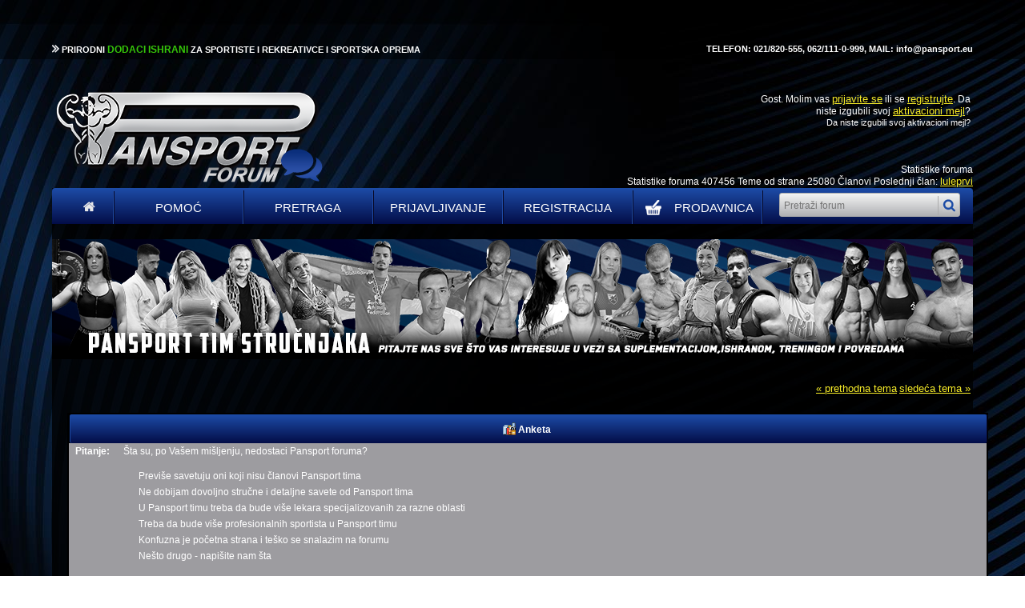

--- FILE ---
content_type: text/html; charset=UTF-8
request_url: https://forum.pansport.rs/index.php?topic=170451.msg3984527
body_size: 11324
content:
<!DOCTYPE html PUBLIC "-//W3C//DTD XHTML 1.0 Transitional//EN" "http://www.w3.org/TR/xhtml1/DTD/xhtml1-transitional.dtd">
<html xmlns="http://www.w3.org/1999/xhtml"><head>
	<meta name="description" content="Šta su, po Vašem mišljenju, nedostaci Pansport foruma?" />
	<meta http-equiv="Content-Type" content="text/html; charset=UTF-8" />
	<meta name="description" content="Šta su, po Vašem mišljenju, nedostaci Pansport foruma?" />
	<meta name="keywords" content="pansport, forum, proteini, kreatin, aminokiseline, gejneri, sagorevaci masti, povecanje telesne tezine, proteini za masu, ishrana sportista, dodaci ishrani, Animal Cuts Srbija, Tribulus Srbija, misicna masa, whey protein Srbija, suplementacija, vitamini i minerali, dekstroza, kazein, l karnitin" />
	<title>Šta su, po Vašem mišljenju, nedostaci Pansport foruma?</title>
	<meta name="robots" content="noindex" />
  	<link rel="icon" href="https://www.pansport.rs/sites/all/themes/pansport/favicon.ico" type="image/gif" sizes="16x16">
	
	<link rel="canonical" href="https://forum.pansport.rs/index.php?topic=170451.0" />
	<link rel="stylesheet" type="text/css" href="https://forum.pansport.rs/Themes/BlackDayPansport/style.css?v=1" />
	<!-- <link rel="stylesheet" type="text/css" href="https://forum.pansport.rs/Themes/default/css/print.css" media="print" /> -->
	<link rel="help" href="https://forum.pansport.rs/index.php?PHPSESSID=ar75qssomqguo7q0l5fl52pb79&amp;action=help" />
	<link rel="search" href="https://forum.pansport.rs/index.php?PHPSESSID=ar75qssomqguo7q0l5fl52pb79&amp;action=search" />
	<link rel="contents" href="https://forum.pansport.rs/index.php?PHPSESSID=ar75qssomqguo7q0l5fl52pb79&amp;" />
	<link rel="alternate" type="application/rss+xml" title="Pansport Forum - RSS" href="https://forum.pansport.rs/index.php?PHPSESSID=ar75qssomqguo7q0l5fl52pb79&amp;type=rss;action=.xml" />
	<link rel="index" href="https://forum.pansport.rs/index.php?PHPSESSID=ar75qssomqguo7q0l5fl52pb79&amp;board=891.0" />
	<script type="text/javascript" src="https://forum.pansport.rs/Themes/default/scripts/script.js"></script>
	<script type="text/javascript"><!-- // --><![CDATA[
		var smf_theme_url = "https://forum.pansport.rs/Themes/BlackDayPansport";
		var smf_default_theme_url = "https://forum.pansport.rs/Themes/default";
		var smf_images_url = "https://forum.pansport.rs/Themes/BlackDayPansport/images";
		var smf_scripturl = "https://forum.pansport.rs/index.php?PHPSESSID=ar75qssomqguo7q0l5fl52pb79&amp;";
		var smf_iso_case_folding = false;
		var smf_charset = "UTF-8";
		var ajax_notification_text = "Učitavam...";
		var ajax_notification_cancel_text = "Otkaži";
	// ]]></script>
        <!-- Global site tag (gtag.js) - Google Analytics -->
        <script async src="https://www.googletagmanager.com/gtag/js?id=UA-18807006-2"></script>
        <script>
        window.dataLayer = window.dataLayer || [];
        function gtag(){dataLayer.push(arguments);}
        gtag("js", new Date());

        gtag("config", "UA-18807006-2");
        </script>
    
	<link rel="stylesheet" type="text/css" id="compat_css" href="https://forum.pansport.rs/Themes/BlackDayPansport/css/compat.css" />
        <!-- App Indexing for Google Search -->
        <link href="android-app://com.quoord.tapatalkpro.activity/tapatalk/forum.pansport.rs/?location=topic&amp;fid=891&amp;tid=170451&amp;perpage=15&amp;page=0&amp;channel=google-indexing" rel="alternate" />
        <link href="ios-app://307880732/tapatalk/forum.pansport.rs/?location=topic&amp;fid=891&amp;tid=170451&amp;perpage=15&amp;page=0&amp;channel=google-indexing" rel="alternate" />
        
        <link href="https://groups.tapatalk-cdn.com/static/manifest/manifest.json" rel="manifest">
        
        <meta name="apple-itunes-app" content="app-id=307880732, affiliate-data=at=10lR7C, app-argument=tapatalk://forum.pansport.rs/?location=topic&fid=891&tid=170451&perpage=15&page=0" />
        
</head>
<body><div id="dark-top">
				<div class="container">
                    <p style="float:right">
                        TELEFON: 021/820-555, 062/111-0-999, MAIL: info@pansport.eu
                    </p>
					<p>

				<img src="https://forum.pansport.rs/Themes/BlackDayPansport/images/arrow.png" />
					 PRIRODNI <span>DODACI ISHRANI</span> ZA SPORTISTE I REKREATIVCE I SPORTSKA OPREMA </p>

				</div>
			</div><div id="logo">
		<table class="header-table">
			<tr>
				<td colspan="" valign="middle" style="white-space: nowrap; width:290px;">
							<img src="/Themes/BlackDayPansport/images/logo.png" alt="Pansport Forum" border="0" />
				</td>

				<td style="width:580px;" valign="middle">


				</td>

	 			<td valign="top" style="width: 290px;">
					<div class="" style="">
						<table class="tborder" cellpadding="4" cellspacing="1" border="0" style="margin-right: 0px;">
							<tr><td  style="padding-right: 0px; text-align: right;" valign="top" class="windowbg" style="width: 100%; text-align: right;"
							Dobrodošli, <strong>Gost</strong>. Molim vas <a href="https://forum.pansport.rs/index.php?PHPSESSID=ar75qssomqguo7q0l5fl52pb79&amp;action=login">prijavite se</a> ili se <a href="https://forum.pansport.rs/index.php?PHPSESSID=ar75qssomqguo7q0l5fl52pb79&amp;action=register">registrujte</a>.
Da niste izgubili svoj <a href="https://forum.pansport.rs/index.php?PHPSESSID=ar75qssomqguo7q0l5fl52pb79&amp;action=activate">aktivacioni mejl</a>?<br />
							<span style="font-size:11px;">Da niste izgubili svoj <a style="font-size:11px; href="https://forum.pansport.rs/index.php?PHPSESSID=ar75qssomqguo7q0l5fl52pb79&amp;action=activate">aktivacioni mejl</a>?<span><br />

							<script type="text/javascript" src="https://forum.pansport.rs/Themes/default/scripts/sha1.js"></script>
						</td></tr></table>
					</div>


	 			</td>
				</tr>
		</table>
	</div>
		<div style="width: 1150px; min-height: 30px; margin: auto; margin-top: -40px;">
			<p style="text-align: right;">Statistike foruma<br />
				Statistike foruma 407456 Teme od strane 25080 Članovi Poslednji član: <a href="https://forum.pansport.rs/index.php?PHPSESSID=ar75qssomqguo7q0l5fl52pb79&amp;action=profile;u=539431">luleprvi</a>
			</p>
		</div>
	<div id="wrapper">
	<div class="user-info" style="">
		<table cellspacing="0" cellpadding="0" border="0" width="100%" style="position: relative;">

			<tr id="upshrinkHeader">
				<td valign="top">
					<div class="" style="position: relative; margin-right: 5px">
						<table width="99%" class="tborder" cellpadding="4" cellspacing="1" border="0">
							<tr>
								<td class="titlebg" >
									User Info
								</td>
							</tr><tr><td valign="top" class="windowbg" style="width: 100%;">
							Dobrodošli, <strong>Gost</strong>. Molim vas <a href="https://forum.pansport.rs/index.php?PHPSESSID=ar75qssomqguo7q0l5fl52pb79&amp;action=login">prijavite se</a> ili se <a href="https://forum.pansport.rs/index.php?PHPSESSID=ar75qssomqguo7q0l5fl52pb79&amp;action=register">registrujte</a>.
Da niste izgubili svoj <a href="https://forum.pansport.rs/index.php?PHPSESSID=ar75qssomqguo7q0l5fl52pb79&amp;action=activate">aktivacioni mejl</a>?<br />
							Januar 26, 2026, 07:01:32 posle podne<br />

							<script type="text/javascript" src="https://forum.pansport.rs/Themes/default/scripts/sha1.js"></script>
						</td>

				<td style="width:290px;" valign="middle">
					<form action="https://forum.pansport.rs/index.php?PHPSESSID=ar75qssomqguo7q0l5fl52pb79&amp;action=search2" method="post" accept-charset="UTF-8" style="margin: 0;">
						<div class="search">
							<input type="text" name="search" value="" class="input_text" />
							<input type="submit" name="submit" value="" class="button_submit" />
							<input type="hidden" name="advanced" value="0" />
										<input type="hidden" name="topic" value="170451" />
						</div>
							<a href="https://forum.pansport.rs/index.php?PHPSESSID=ar75qssomqguo7q0l5fl52pb79&amp;action=search;advanced">Napredna pretraga</a>
					</form>
				</td>





						</tr></table>
					</div>



				</td>
				<td style="width: 262px;">
					<table class="tborder" cellspacing="1" cellpadding="4" style="margin-bottom: 8px; width: 260px; height:127px;">
						<tr style="height:30px;">
							<td class="titlebg">Vesti</td>
						</tr><tr>
							<td class="windowbg2">
								DOBRODOŠLI na PANSPORT FORUM!<br /><br /><a href="http://www.pansport.eu" target="_blank"><a href="http://WWW.PANSPORT.EU" class="bbc_link" target="_blank" rel="noopener noreferrer">WWW.PANSPORT.EU</a></a>
							</td>
						</tr>
					</table>
				</td>
			</tr>
		</table>



		<img id="upshrink" src="https://forum.pansport.rs/Themes/BlackDayPansport/images/upshrink.gif" alt="*" title="Skupi ili raširi zaglavlje." style="margin: 0; display: none;" border="0" />
				<a style="width: 60px !important;min-width: auto;" class="menu-items" href="https://forum.pansport.rs/index.php?PHPSESSID=ar75qssomqguo7q0l5fl52pb79&amp;" target="" ><img src="https://forum.pansport.rs/Themes/BlackDayPansport/images/home.png" alt=""></a> 
				<a class="menu-items" href="https://forum.pansport.rs/index.php?PHPSESSID=ar75qssomqguo7q0l5fl52pb79&amp;action=help" target="" >Pomoć</a> 
				<a class="menu-items" href="https://forum.pansport.rs/index.php?PHPSESSID=ar75qssomqguo7q0l5fl52pb79&amp;action=search" target="" >Pretraga</a> 
				<a class="menu-items" href="https://forum.pansport.rs/index.php?PHPSESSID=ar75qssomqguo7q0l5fl52pb79&amp;action=login" target="" >Prijavljivanje</a> 
				<a class="menu-items" href="https://forum.pansport.rs/index.php?PHPSESSID=ar75qssomqguo7q0l5fl52pb79&amp;action=register" target="" >Registracija</a>

				<a style="text-transform: initial; width: 160px;" class="menu-items" href="https://www.pansport.rs/" ><img style="margin-top: -5px; display: inline-block; float: left; margin-left: 7px;" src="https://forum.pansport.rs/Themes/BlackDayPansport/images/korpa.png" alt="">PRODAVNICA</a>
					<form class="menu-items" action="https://forum.pansport.rs/index.php?PHPSESSID=ar75qssomqguo7q0l5fl52pb79&amp;action=search2" method="post" accept-charset="UTF-8" style="margin: 0; display: inline-block;">
						<div class="search">
							<input type="text" name="search" value="" placeholder="Pretraži forum" class="input_text" />
							<input type="submit" name="submit" value="" class="button_submit" />
							<input type="hidden" name="advanced" value="0" />
										<input type="hidden" name="topic" value="170451" />
						</div>
					</form>
		<script type="text/javascript"><!-- // --><![CDATA[
			var oMainHeaderToggle = new smc_Toggle({
				bToggleEnabled: true,
				bCurrentlyCollapsed: false,
				aSwappableContainers: [
					'upshrinkHeader',
					'upshrinkHeader2'
				],
				aSwapImages: [
					{
						sId: 'upshrink',
						srcExpanded: smf_images_url + '/upshrink.gif',
						altExpanded: 'Skupi ili raširi zaglavlje.',
						srcCollapsed: smf_images_url + '/upshrink2.gif',
						altCollapsed: 'Skupi ili raširi zaglavlje.'
					}
				],
				oThemeOptions: {
					bUseThemeSettings: false,
					sOptionName: 'collapse_header',
					sSessionVar: 'ca74913c',
					sSessionId: 'dab9e64ed40e7c64592cfa3016c9fe76'
				},
				oCookieOptions: {
					bUseCookie: true,
					sCookieName: 'upshrink'
				}
			});
		// ]]></script></div><img id="upshrink" src="https://forum.pansport.rs/Themes/BlackDayPansport/images/under-headline.png" alt="*" title="Skupi ili raširi zaglavlje." style="margin: 0; width:100%;" border="0" />
	<table class="main" width="100%" cellpadding="0" cellspacing="0" border="0"><tr>
		<td><span class="nav" style="font-size: smaller;"> &nbsp;|&nbsp;  &nbsp;|&nbsp;  &nbsp;|&nbsp; </span>
<a id="top"></a>
<a id="msg4293295"></a>
<table width="100%" cellpadding="3" cellspacing="0">
	<tr>
		<td valign="bottom" align="right" class="smalltext">
			<span class="nav"><a href="https://forum.pansport.rs/index.php?PHPSESSID=ar75qssomqguo7q0l5fl52pb79&amp;topic=170451.0;prev_next=prev#new">&laquo; prethodna tema</a> <a href="https://forum.pansport.rs/index.php?PHPSESSID=ar75qssomqguo7q0l5fl52pb79&amp;topic=170451.0;prev_next=next#new">sledeća tema &raquo;</a></span>
		</td>
	</tr>
</table>
<table cellpadding="3" cellspacing="0" border="0" width="100%" class="tborder" style="margin-bottom: 2ex;">
	<tr class="titlebg">
		<td colspan="2" valign="middle" style="padding-left: 6px;">
			<img src="https://forum.pansport.rs/Themes/BlackDayPansport/images/topic/normal_poll_locked.gif" alt="" align="top" /> Anketa
		</td>
	</tr>
	<tr class="windowbg">
		<td width="5%" valign="top"><strong>Pitanje:</strong></td>
		<td>
			Šta su, po Vašem mišljenju, nedostaci Pansport foruma?
			<table>
				<tr>
					<td style="padding-top: 2ex;">
						<table border="0" cellpadding="0" cellspacing="0">
							<tr>
								<td style="padding-right: 2ex;">Previše savetuju oni koji nisu članovi Pansport tima</td>
							</tr>
							<tr>
								<td style="padding-right: 2ex;">Ne dobijam dovoljno stručne i detaljne savete od Pansport tima</td>
							</tr>
							<tr>
								<td style="padding-right: 2ex;">U Pansport timu treba da bude više lekara specijalizovanih za razne oblasti</td>
							</tr>
							<tr>
								<td style="padding-right: 2ex;">Treba da bude više profesionalnih sportista u Pansport timu</td>
							</tr>
							<tr>
								<td style="padding-right: 2ex;">Konfuzna je početna strana i teško se snalazim na forumu</td>
							</tr>
							<tr>
								<td style="padding-right: 2ex;">Nešto drugo - napišite nam šta</td>
							</tr>
						</table>
					</td>
					<td valign="bottom" style="padding-left: 15px;">
					</td>
				</tr>
			</table><br />
		</td>
	</tr>
</table>
<table width="100%" cellpadding="3" cellspacing="0" border="0" class="tborder" style="margin: 0ex;">
	<tr>
		<td class="catbg" width="100%" height="35">
			<table cellpadding="3" cellspacing="0" width="100%">
				<tr>
					<td>
						<strong>Stranice:</strong> [<strong>1</strong>] <a class="navPages" href="https://forum.pansport.rs/index.php?PHPSESSID=ar75qssomqguo7q0l5fl52pb79&amp;topic=170451.15">2</a> <a class="navPages" href="https://forum.pansport.rs/index.php?PHPSESSID=ar75qssomqguo7q0l5fl52pb79&amp;topic=170451.30">3</a> <span style="font-weight: bold;" onclick="expandPages(this, 'https://forum.pansport.rs/index.php?topic=170451.%1$d', 45, 195, 15);" onmouseover="this.style.cursor='pointer';"> ... </span><a class="navPages" href="https://forum.pansport.rs/index.php?PHPSESSID=ar75qssomqguo7q0l5fl52pb79&amp;topic=170451.195">14</a>  <a href="#bot"><img src="https://forum.pansport.rs/Themes/BlackDayPansport/images/serbian_latin-utf8/go_down.gif" alt="Idi dole" border="0" align="top" /></a>
					</td>
					<td align="right" style="font-size: smaller;"><a href="https://forum.pansport.rs/index.php?PHPSESSID=ar75qssomqguo7q0l5fl52pb79&amp;action=emailuser;sa=sendtopic;topic=170451.0"><img src="https://forum.pansport.rs/Themes/BlackDayPansport/images/serbian_latin-utf8/sendtopic.gif" alt="Pošalji ovu temu" border="0" /></a> <a href="https://forum.pansport.rs/index.php?PHPSESSID=ar75qssomqguo7q0l5fl52pb79&amp;action=printpage;topic=170451.0" rel="new_win nofollow"><img src="https://forum.pansport.rs/Themes/BlackDayPansport/images/serbian_latin-utf8/print.gif" alt="Štampaj" border="0" /></a></td>
				</tr>
			</table>
		</td>
	</tr>
</table>
<table width="100%" cellpadding="3" cellspacing="0" border="0" class="tborder" style="margin: 20px 0px 0px 0px; border-bottom: 0;">
	<tr class="titlebg">
		<td valign="middle" width="15%" style="padding-left: 6px;">
			<img src="https://forum.pansport.rs/Themes/BlackDayPansport/images/topic/veryhot_post.gif" alt="" align="middle" /> Autor
		</td>
		<td valign="middle" width="85%" style="padding-left: 6px;" id="top_subject">
			Tema: Šta su, po Vašem mišljenju, nedostaci Pansport foruma? &nbsp;(Pročitano 234704 puta)
		</td>
	</tr>
</table>

<form action="https://forum.pansport.rs/index.php?PHPSESSID=ar75qssomqguo7q0l5fl52pb79&amp;action=quickmod2;topic=170451.0" method="post" accept-charset="UTF-8" name="quickModForm" id="quickModForm" style="margin: 0px;" onsubmit="return oQuickModify.bInEditMode ? oQuickModify.modifySave('dab9e64ed40e7c64592cfa3016c9fe76', 'ca74913c') : false;">

<table cellpadding="0" cellspacing="0" border="0" width="100%" class="bordercolor">
	<tr><td style="padding: 1px 1px 0 1px;">
		<table width="100%" cellpadding="3" cellspacing="0" border="0">
			<tr><td class="windowbg">
				<table width="100%" cellpadding="5" cellspacing="0" style="table-layout: fixed;">
					<tr>
						<td valign="top" width="16%" rowspan="2" style="overflow: hidden;">
							<strong><a href="https://forum.pansport.rs/index.php?PHPSESSID=ar75qssomqguo7q0l5fl52pb79&amp;action=profile;u=291296" title="Pogledaj profil lonewolf">lonewolf</a></strong>
							<div class="smalltext">
								Član početnik<br />
								<img src="https://forum.pansport.rs/Themes/BlackDayPansport/images/star.gif" alt="*" /><br />
								<img src="https://forum.pansport.rs/Themes/BlackDayPansport/images/useroff.gif" alt="Van mreže" border="0" align="middle" /><span class="smalltext"> Van mreže</span><br /><br />
								Poruke: 148<br /><br />
							</div>
						</td>
						<td valign="top" width="85%" height="100%">
							<table width="100%" border="0"><tr>
								<td valign="middle"><img src="https://forum.pansport.rs/Themes/BlackDayPansport/images/post/xx.gif" alt="" border="0" /></td>
								<td valign="middle">
									<div style="font-weight: bold;" id="subject_4293295">
										<a style="color: #254a9f;" href="https://forum.pansport.rs/index.php?PHPSESSID=ar75qssomqguo7q0l5fl52pb79&amp;topic=170451.msg4293295#msg4293295" rel="nofollow">Odg: Šta su, po Vašem mišljenju, nedostaci Pansport foruma?</a>
									</div>
									<div class="smalltext">&#171; <strong>Odgovor #210 poslato:</strong> Jun 01, 2021, 03:39:51 posle podne &#187;</div></td>
								<td align="right" valign="bottom" height="20" nowrap="nowrap" style="font-size: smaller;">
								</td>
							</tr></table>
							<hr width="100%" size="1" class="hrcolor" />
							<div class="post">Мала сугестија - ако неки суплемент садржи у себи нешто што се не очекује у њему да се то стави у самом наслову. Рецимо за мултивитамин се не очекује да има и кофеин па би то могло да се нагласи у наслову јер може да се деси да промакне неком та информација иако је написана на декларацији. Конкретно је у питању натролов мултивитамин. Стоји у наслову &quot;енергизер&quot; али то може да се тумачи на више начина. Мени је рецимо промакло јер на декларацији тај инфо о кофеину се налази на самом дну, а слова су избледела делимично и тек сам на нету видео да има кофеин.</div>
						</td>
					</tr>
					<tr>
						<td valign="bottom" class="smalltext" width="85%">
							<table width="100%" border="0" style="table-layout: fixed;"><tr>
								<td colspan="2" class="smalltext" width="100%">
								</td>
							</tr><tr>
								<td valign="bottom" class="smalltext" id="modified_4293295">
									&#171; <em>Poslednja izmena: Jun 01, 2021, 03:43:37 posle podne od strane lonewolf</em> &#187;
								</td>
								<td align="right" valign="bottom" class="smalltext">
									<img src="https://forum.pansport.rs/Themes/BlackDayPansport/images/ip.gif" alt="" border="0" />
									Sačuvana
								</td>
							</tr></table>
						</td>
					</tr>
				</table>
			</td></tr>
		</table>
	</td></tr>
	<tr><td style="padding: 1px 1px 0 1px;">
		<a id="msg4248607"></a>
		<table width="100%" cellpadding="3" cellspacing="0" border="0">
			<tr><td class="windowbg2">
				<table width="100%" cellpadding="5" cellspacing="0" style="table-layout: fixed;">
					<tr>
						<td valign="top" width="16%" rowspan="2" style="overflow: hidden;">
							<strong><a href="https://forum.pansport.rs/index.php?PHPSESSID=ar75qssomqguo7q0l5fl52pb79&amp;action=profile;u=290086" title="Pogledaj profil k_21">k_21</a></strong>
							<div class="smalltext">
								Član početnik<br />
								<img src="https://forum.pansport.rs/Themes/BlackDayPansport/images/star.gif" alt="*" /><br />
								<img src="https://forum.pansport.rs/Themes/BlackDayPansport/images/useroff.gif" alt="Van mreže" border="0" align="middle" /><span class="smalltext"> Van mreže</span><br /><br />
								Poruke: 9<br /><br />
							</div>
						</td>
						<td valign="top" width="85%" height="100%">
							<table width="100%" border="0"><tr>
								<td valign="middle"><img src="https://forum.pansport.rs/Themes/BlackDayPansport/images/post/xx.gif" alt="" border="0" /></td>
								<td valign="middle">
									<div style="font-weight: bold;" id="subject_4248607">
										<a style="color: #254a9f;" href="https://forum.pansport.rs/index.php?PHPSESSID=ar75qssomqguo7q0l5fl52pb79&amp;topic=170451.msg4248607#msg4248607" rel="nofollow">Odg: Šta su, po Vašem mišljenju, nedostaci Pansport foruma?</a>
									</div>
									<div class="smalltext">&#171; <strong>Odgovor #209 poslato:</strong> Januar 09, 2021, 10:15:00 pre podne &#187;</div></td>
								<td align="right" valign="bottom" height="20" nowrap="nowrap" style="font-size: smaller;">
								</td>
							</tr></table>
							<hr width="100%" size="1" class="hrcolor" />
							<div class="post">+1 za gospodina što je pomenuo software za forum, po meni - ovaj forum zaslužuje mnogo bolje i više. Ovo je neko jednom &#039;sklepao&#039;/ sastavio i to jako skromno. Dodao bih sledeće: umesto ovih &#039;commercial&#039; rešenja, ima toliko dobrih a free (open source) rešenja tipa:&nbsp; MyBB , FluxBB, Flarum i sl. Ono što se u principu radi a ovde nije urađeno: na sliku obično povezuju link na početnu stranu, što znači na ovom forumu slika gore, levo gde piše <em>Pansport forum</em> treba samo ubaciti link početne strane. Pozz</div>
						</td>
					</tr>
					<tr>
						<td valign="bottom" class="smalltext" width="85%">
							<table width="100%" border="0" style="table-layout: fixed;"><tr>
								<td colspan="2" class="smalltext" width="100%">
								</td>
							</tr><tr>
								<td valign="bottom" class="smalltext" id="modified_4248607">
								</td>
								<td align="right" valign="bottom" class="smalltext">
									<img src="https://forum.pansport.rs/Themes/BlackDayPansport/images/ip.gif" alt="" border="0" />
									Sačuvana
								</td>
							</tr></table>
						</td>
					</tr>
				</table>
			</td></tr>
		</table>
	</td></tr>
	<tr><td style="padding: 1px 1px 0 1px;">
		<a id="msg3984717"></a>
		<table width="100%" cellpadding="3" cellspacing="0" border="0">
			<tr><td class="windowbg">
				<table width="100%" cellpadding="5" cellspacing="0" style="table-layout: fixed;">
					<tr>
						<td valign="top" width="16%" rowspan="2" style="overflow: hidden;">
							<strong><a href="https://forum.pansport.rs/index.php?PHPSESSID=ar75qssomqguo7q0l5fl52pb79&amp;action=profile;u=493227" title="Pogledaj profil micro">micro</a></strong>
							<div class="smalltext">
								Član početnik<br />
								<img src="https://forum.pansport.rs/Themes/BlackDayPansport/images/star.gif" alt="*" /><br />
								<img src="https://forum.pansport.rs/Themes/BlackDayPansport/images/useroff.gif" alt="Van mreže" border="0" align="middle" /><span class="smalltext"> Van mreže</span><br /><br />
								Poruke: 3<br /><br />
							</div>
						</td>
						<td valign="top" width="85%" height="100%">
							<table width="100%" border="0"><tr>
								<td valign="middle"><img src="https://forum.pansport.rs/Themes/BlackDayPansport/images/post/xx.gif" alt="" border="0" /></td>
								<td valign="middle">
									<div style="font-weight: bold;" id="subject_3984717">
										<a style="color: #254a9f;" href="https://forum.pansport.rs/index.php?PHPSESSID=ar75qssomqguo7q0l5fl52pb79&amp;topic=170451.msg3984717#msg3984717" rel="nofollow">Odg: Šta su, po Vašem mišljenju, nedostaci Pansport foruma?</a>
									</div>
									<div class="smalltext">&#171; <strong>Odgovor #208 poslato:</strong> Avgust 21, 2018, 12:59:05 posle podne &#187;</div></td>
								<td align="right" valign="bottom" height="20" nowrap="nowrap" style="font-size: smaller;">
								</td>
							</tr></table>
							<hr width="100%" size="1" class="hrcolor" />
							<div class="post"><div class="quoteheader"><div class="topslice_quote"><a href="https://forum.pansport.rs/index.php?PHPSESSID=ar75qssomqguo7q0l5fl52pb79&amp;topic=170451.msg3984527#msg3984527">Citat: Svetlana65 &nbsp;Avgust 20, 2018, 09:34:54 posle podne</a></div></div><blockquote class="bbc_standard_quote">Treba vam dobar moderator da sredi forum ovako vam je sve sbrda ,sdola.Da se sredi kako pitanja idu odma za njim odgovor u redu na dolje.<br /></blockquote><div class="quotefooter"><div class="botslice_quote"></div></div><br />Za to nije potreban moderator, već samo jedan klik u podešavanjima da se odgovori prikazuju prirodnije.</div>
						</td>
					</tr>
					<tr>
						<td valign="bottom" class="smalltext" width="85%">
							<table width="100%" border="0" style="table-layout: fixed;"><tr>
								<td colspan="2" class="smalltext" width="100%">
								</td>
							</tr><tr>
								<td valign="bottom" class="smalltext" id="modified_3984717">
								</td>
								<td align="right" valign="bottom" class="smalltext">
									<img src="https://forum.pansport.rs/Themes/BlackDayPansport/images/ip.gif" alt="" border="0" />
									Sačuvana
								</td>
							</tr></table>
						</td>
					</tr>
				</table>
			</td></tr>
		</table>
	</td></tr>
	<tr><td style="padding: 1px 1px 0 1px;">
		<a id="msg3984527"></a>
		<table width="100%" cellpadding="3" cellspacing="0" border="0">
			<tr><td class="windowbg2">
				<table width="100%" cellpadding="5" cellspacing="0" style="table-layout: fixed;">
					<tr>
						<td valign="top" width="16%" rowspan="2" style="overflow: hidden;">
							<strong><a href="https://forum.pansport.rs/index.php?PHPSESSID=ar75qssomqguo7q0l5fl52pb79&amp;action=profile;u=496617" title="Pogledaj profil Svetlana65">Svetlana65</a></strong>
							<div class="smalltext">
								Član početnik<br />
								<img src="https://forum.pansport.rs/Themes/BlackDayPansport/images/star.gif" alt="*" /><br />
								<img src="https://forum.pansport.rs/Themes/BlackDayPansport/images/useroff.gif" alt="Van mreže" border="0" align="middle" /><span class="smalltext"> Van mreže</span><br /><br />
								Poruke: 5<br /><br />
							</div>
						</td>
						<td valign="top" width="85%" height="100%">
							<table width="100%" border="0"><tr>
								<td valign="middle"><img src="https://forum.pansport.rs/Themes/BlackDayPansport/images/post/xx.gif" alt="" border="0" /></td>
								<td valign="middle">
									<div style="font-weight: bold;" id="subject_3984527">
										<a style="color: #254a9f;" href="https://forum.pansport.rs/index.php?PHPSESSID=ar75qssomqguo7q0l5fl52pb79&amp;topic=170451.msg3984527#msg3984527" rel="nofollow">Odg: Šta su, po Vašem mišljenju, nedostaci Pansport foruma?</a>
									</div>
									<div class="smalltext">&#171; <strong>Odgovor #207 poslato:</strong> Avgust 20, 2018, 09:34:54 posle podne &#187;</div></td>
								<td align="right" valign="bottom" height="20" nowrap="nowrap" style="font-size: smaller;">
								</td>
							</tr></table>
							<hr width="100%" size="1" class="hrcolor" />
							<div class="post">Treba vam dobar moderator da sredi forum ovako vam je sve sbrda ,sdola.Da se sredi kako pitanja idu odma za njim odgovor u redu na dolje.</div>
						</td>
					</tr>
					<tr>
						<td valign="bottom" class="smalltext" width="85%">
							<table width="100%" border="0" style="table-layout: fixed;"><tr>
								<td colspan="2" class="smalltext" width="100%">
								</td>
							</tr><tr>
								<td valign="bottom" class="smalltext" id="modified_3984527">
								</td>
								<td align="right" valign="bottom" class="smalltext">
									<img src="https://forum.pansport.rs/Themes/BlackDayPansport/images/ip.gif" alt="" border="0" />
									Sačuvana
								</td>
							</tr></table>
						</td>
					</tr>
				</table>
			</td></tr>
		</table>
	</td></tr>
	<tr><td style="padding: 1px 1px 0 1px;">
		<a id="msg3977237"></a><a id="new"></a>
		<table width="100%" cellpadding="3" cellspacing="0" border="0">
			<tr><td class="windowbg">
				<table width="100%" cellpadding="5" cellspacing="0" style="table-layout: fixed;">
					<tr>
						<td valign="top" width="16%" rowspan="2" style="overflow: hidden;">
							<strong><a href="https://forum.pansport.rs/index.php?PHPSESSID=ar75qssomqguo7q0l5fl52pb79&amp;action=profile;u=493227" title="Pogledaj profil micro">micro</a></strong>
							<div class="smalltext">
								Član početnik<br />
								<img src="https://forum.pansport.rs/Themes/BlackDayPansport/images/star.gif" alt="*" /><br />
								<img src="https://forum.pansport.rs/Themes/BlackDayPansport/images/useroff.gif" alt="Van mreže" border="0" align="middle" /><span class="smalltext"> Van mreže</span><br /><br />
								Poruke: 3<br /><br />
							</div>
						</td>
						<td valign="top" width="85%" height="100%">
							<table width="100%" border="0"><tr>
								<td valign="middle"><img src="https://forum.pansport.rs/Themes/BlackDayPansport/images/post/xx.gif" alt="" border="0" /></td>
								<td valign="middle">
									<div style="font-weight: bold;" id="subject_3977237">
										<a style="color: #254a9f;" href="https://forum.pansport.rs/index.php?PHPSESSID=ar75qssomqguo7q0l5fl52pb79&amp;topic=170451.msg3977237#msg3977237" rel="nofollow">Odg: Šta su, po Vašem mišljenju, nedostaci Pansport foruma?</a>
									</div>
									<div class="smalltext">&#171; <strong>Odgovor #206 poslato:</strong> Jul 30, 2018, 03:51:18 posle podne &#187;</div></td>
								<td align="right" valign="bottom" height="20" nowrap="nowrap" style="font-size: smaller;">
								</td>
							</tr></table>
							<hr width="100%" size="1" class="hrcolor" />
							<div class="post">Nedostaje mnogo toga, a pre svega to je kvalitetniji forum softver, kao što bi bili vBulletin ili xenforo, ili najbolji Invision PB. To bi moglo lako da se &quot;apgrejduje&quot; jer oni imaju opciju export from SMF - import to vBulletin/xenforo.<br />Takođe, ova tema nije responzivna.<br /><br />Međutim, ono što sada može da se uradi jeste da se sredi problem neučitavanja ikonica iz teme - <a href="http://prntscr.com/kctzub" class="bbc_link" target="_blank" rel="noopener noreferrer">http://prntscr.com/kctzub</a></div>
						</td>
					</tr>
					<tr>
						<td valign="bottom" class="smalltext" width="85%">
							<table width="100%" border="0" style="table-layout: fixed;"><tr>
								<td colspan="2" class="smalltext" width="100%">
								</td>
							</tr><tr>
								<td valign="bottom" class="smalltext" id="modified_3977237">
									&#171; <em>Poslednja izmena: Jul 30, 2018, 04:15:50 posle podne od strane micro</em> &#187;
								</td>
								<td align="right" valign="bottom" class="smalltext">
									<img src="https://forum.pansport.rs/Themes/BlackDayPansport/images/ip.gif" alt="" border="0" />
									Sačuvana
								</td>
							</tr></table>
						</td>
					</tr>
				</table>
			</td></tr>
		</table>
	</td></tr>
	<tr><td style="padding: 1px 1px 0 1px;">
		<a id="msg3891045"></a>
		<table width="100%" cellpadding="3" cellspacing="0" border="0">
			<tr><td class="windowbg2">
				<table width="100%" cellpadding="5" cellspacing="0" style="table-layout: fixed;">
					<tr>
						<td valign="top" width="16%" rowspan="2" style="overflow: hidden;">
							<strong><a href="https://forum.pansport.rs/index.php?PHPSESSID=ar75qssomqguo7q0l5fl52pb79&amp;action=profile;u=217291" title="Pogledaj profil TwinSix">TwinSix</a></strong>
							<div class="smalltext">
								Entuzijasta<br />
								<img src="https://forum.pansport.rs/Themes/BlackDayPansport/images/star.gif" alt="*" /><img src="https://forum.pansport.rs/Themes/BlackDayPansport/images/star.gif" alt="*" /><img src="https://forum.pansport.rs/Themes/BlackDayPansport/images/star.gif" alt="*" /><img src="https://forum.pansport.rs/Themes/BlackDayPansport/images/star.gif" alt="*" /><img src="https://forum.pansport.rs/Themes/BlackDayPansport/images/star.gif" alt="*" /><img src="https://forum.pansport.rs/Themes/BlackDayPansport/images/star.gif" alt="*" /><br />
								<img src="https://forum.pansport.rs/Themes/BlackDayPansport/images/useroff.gif" alt="Van mreže" border="0" align="middle" /><span class="smalltext"> Van mreže</span><br /><br />
								Poruke: 4423<br /><br />
								<div style="overflow: auto; width: 100%;"><img class="avatar" src="https://forum.pansport.rs/index.php?PHPSESSID=ar75qssomqguo7q0l5fl52pb79&amp;action=dlattach;attach=516175;type=avatar" alt="" /></div><br />
							</div>
						</td>
						<td valign="top" width="85%" height="100%">
							<table width="100%" border="0"><tr>
								<td valign="middle"><img src="https://forum.pansport.rs/Themes/BlackDayPansport/images/post/xx.gif" alt="" border="0" /></td>
								<td valign="middle">
									<div style="font-weight: bold;" id="subject_3891045">
										<a style="color: #254a9f;" href="https://forum.pansport.rs/index.php?PHPSESSID=ar75qssomqguo7q0l5fl52pb79&amp;topic=170451.msg3891045#msg3891045" rel="nofollow">Odg: Šta su, po Vašem mišljenju, nedostaci Pansport foruma?</a>
									</div>
									<div class="smalltext">&#171; <strong>Odgovor #205 poslato:</strong> Januar 10, 2018, 07:16:48 pre podne &#187;</div></td>
								<td align="right" valign="bottom" height="20" nowrap="nowrap" style="font-size: smaller;">
								</td>
							</tr></table>
							<hr width="100%" size="1" class="hrcolor" />
							<div class="post"><div class="quoteheader"><div class="topslice_quote"><a href="https://forum.pansport.rs/index.php?PHPSESSID=ar75qssomqguo7q0l5fl52pb79&amp;topic=170451.msg3890885#msg3890885">Citat: MarkoRR &nbsp;Januar 09, 2018, 09:53:36 posle podne</a></div></div><blockquote class="bbc_standard_quote">Moram da izrazim nezadovoljstvo u novom izgledu foruma. Ova ubacena siva pozadina i ove kombijacije boja, dosta zamara oci. Prosla, tamija verzija je mnogo laksa za citanje.<br /></blockquote><div class="quotefooter"><div class="botslice_quote"></div></div>Slažem se!</div>
						</td>
					</tr>
					<tr>
						<td valign="bottom" class="smalltext" width="85%">
							<table width="100%" border="0" style="table-layout: fixed;"><tr>
								<td colspan="2" class="smalltext" width="100%">
								</td>
							</tr><tr>
								<td valign="bottom" class="smalltext" id="modified_3891045">
								</td>
								<td align="right" valign="bottom" class="smalltext">
									<img src="https://forum.pansport.rs/Themes/BlackDayPansport/images/ip.gif" alt="" border="0" />
									Sačuvana
								</td>
							</tr></table>
						</td>
					</tr>
				</table>
			</td></tr>
		</table>
	</td></tr>
	<tr><td style="padding: 1px 1px 0 1px;">
		<a id="msg3890885"></a>
		<table width="100%" cellpadding="3" cellspacing="0" border="0">
			<tr><td class="windowbg">
				<table width="100%" cellpadding="5" cellspacing="0" style="table-layout: fixed;">
					<tr>
						<td valign="top" width="16%" rowspan="2" style="overflow: hidden;">
							<strong><a href="https://forum.pansport.rs/index.php?PHPSESSID=ar75qssomqguo7q0l5fl52pb79&amp;action=profile;u=418757" title="Pogledaj profil MarkoRR">MarkoRR</a></strong>
							<div class="smalltext">
								Član početnik<br />
								<img src="https://forum.pansport.rs/Themes/BlackDayPansport/images/star.gif" alt="*" /><br />
								<img src="https://forum.pansport.rs/Themes/BlackDayPansport/images/useroff.gif" alt="Van mreže" border="0" align="middle" /><span class="smalltext"> Van mreže</span><br /><br />
								Poruke: 41<br /><br />
							</div>
						</td>
						<td valign="top" width="85%" height="100%">
							<table width="100%" border="0"><tr>
								<td valign="middle"><img src="https://forum.pansport.rs/Themes/BlackDayPansport/images/post/xx.gif" alt="" border="0" /></td>
								<td valign="middle">
									<div style="font-weight: bold;" id="subject_3890885">
										<a style="color: #254a9f;" href="https://forum.pansport.rs/index.php?PHPSESSID=ar75qssomqguo7q0l5fl52pb79&amp;topic=170451.msg3890885#msg3890885" rel="nofollow">Odg: Šta su, po Vašem mišljenju, nedostaci Pansport foruma?</a>
									</div>
									<div class="smalltext">&#171; <strong>Odgovor #204 poslato:</strong> Januar 09, 2018, 09:53:36 posle podne &#187;</div></td>
								<td align="right" valign="bottom" height="20" nowrap="nowrap" style="font-size: smaller;">
								</td>
							</tr></table>
							<hr width="100%" size="1" class="hrcolor" />
							<div class="post">Moram da izrazim nezadovoljstvo u novom izgledu foruma. Ova ubacena siva pozadina i ove kombijacije boja, dosta zamara oci. Prosla, tamija verzija je mnogo laksa za citanje. </div>
						</td>
					</tr>
					<tr>
						<td valign="bottom" class="smalltext" width="85%">
							<table width="100%" border="0" style="table-layout: fixed;"><tr>
								<td colspan="2" class="smalltext" width="100%">
								</td>
							</tr><tr>
								<td valign="bottom" class="smalltext" id="modified_3890885">
								</td>
								<td align="right" valign="bottom" class="smalltext">
									<img src="https://forum.pansport.rs/Themes/BlackDayPansport/images/ip.gif" alt="" border="0" />
									Sačuvana
								</td>
							</tr></table>
						</td>
					</tr>
				</table>
			</td></tr>
		</table>
	</td></tr>
	<tr><td style="padding: 1px 1px 0 1px;">
		<a id="msg3779967"></a>
		<table width="100%" cellpadding="3" cellspacing="0" border="0">
			<tr><td class="windowbg2">
				<table width="100%" cellpadding="5" cellspacing="0" style="table-layout: fixed;">
					<tr>
						<td valign="top" width="16%" rowspan="2" style="overflow: hidden;">
							<strong><a href="https://forum.pansport.rs/index.php?PHPSESSID=ar75qssomqguo7q0l5fl52pb79&amp;action=profile;u=297017" title="Pogledaj profil nikola987">nikola987</a></strong>
							<div class="smalltext">
								Član početnik<br />
								<img src="https://forum.pansport.rs/Themes/BlackDayPansport/images/star.gif" alt="*" /><br />
								<img src="https://forum.pansport.rs/Themes/BlackDayPansport/images/useroff.gif" alt="Van mreže" border="0" align="middle" /><span class="smalltext"> Van mreže</span><br /><br />
								Poruke: 4<br /><br />
							</div>
						</td>
						<td valign="top" width="85%" height="100%">
							<table width="100%" border="0"><tr>
								<td valign="middle"><img src="https://forum.pansport.rs/Themes/BlackDayPansport/images/post/xx.gif" alt="" border="0" /></td>
								<td valign="middle">
									<div style="font-weight: bold;" id="subject_3779967">
										<a style="color: #254a9f;" href="https://forum.pansport.rs/index.php?PHPSESSID=ar75qssomqguo7q0l5fl52pb79&amp;topic=170451.msg3779967#msg3779967" rel="nofollow">Odg: Šta su, po Vašem mišljenju, nedostaci Pansport foruma?</a>
									</div>
									<div class="smalltext">&#171; <strong>Odgovor #203 poslato:</strong> Jun 18, 2017, 01:03:19 posle podne &#187;</div></td>
								<td align="right" valign="bottom" height="20" nowrap="nowrap" style="font-size: smaller;">
								</td>
							</tr></table>
							<hr width="100%" size="1" class="hrcolor" />
							<div class="post"><div class="quoteheader"><div class="topslice_quote"><a href="https://forum.pansport.rs/index.php?PHPSESSID=ar75qssomqguo7q0l5fl52pb79&amp;topic=170451.msg3740701#msg3740701">Citat: 3m1rb0y &nbsp;Decembar 23, 2016, 10:44:09 posle podne</a></div></div><blockquote class="bbc_standard_quote">Postovi idu od najnovijeg do najstarijeg,mislim da bi trebalo na drugi nacin ovako zbunjuje.<br /></blockquote><div class="quotefooter"><div class="botslice_quote"></div></div>Jel ima neki nacim da se ovo ispravi?<br />Poludeh ovako</div>
						</td>
					</tr>
					<tr>
						<td valign="bottom" class="smalltext" width="85%">
							<table width="100%" border="0" style="table-layout: fixed;"><tr>
								<td colspan="2" class="smalltext" width="100%">
								</td>
							</tr><tr>
								<td valign="bottom" class="smalltext" id="modified_3779967">
								</td>
								<td align="right" valign="bottom" class="smalltext">
									<img src="https://forum.pansport.rs/Themes/BlackDayPansport/images/ip.gif" alt="" border="0" />
									Sačuvana
								</td>
							</tr></table>
						</td>
					</tr>
				</table>
			</td></tr>
		</table>
	</td></tr>
	<tr><td style="padding: 1px 1px 0 1px;">
		<a id="msg3779877"></a>
		<table width="100%" cellpadding="3" cellspacing="0" border="0">
			<tr><td class="windowbg">
				<table width="100%" cellpadding="5" cellspacing="0" style="table-layout: fixed;">
					<tr>
						<td valign="top" width="16%" rowspan="2" style="overflow: hidden;">
							<strong><a href="https://forum.pansport.rs/index.php?PHPSESSID=ar75qssomqguo7q0l5fl52pb79&amp;action=profile;u=399697" title="Pogledaj profil Aca Zmaj">Aca Zmaj</a></strong>
							<div class="smalltext">
								Član početnik<br />
								<img src="https://forum.pansport.rs/Themes/BlackDayPansport/images/star.gif" alt="*" /><br />
								<img src="https://forum.pansport.rs/Themes/BlackDayPansport/images/useroff.gif" alt="Van mreže" border="0" align="middle" /><span class="smalltext"> Van mreže</span><br /><br />
								Poruke: 54<br /><br />
								<div style="overflow: auto; width: 100%;"><img class="avatar" src="https://forum.pansport.rs/index.php?PHPSESSID=ar75qssomqguo7q0l5fl52pb79&amp;action=dlattach;attach=646667;type=avatar" alt="" /></div><br />
								Just a regular guy with a strong will and hope<br />
								<br />
							</div>
						</td>
						<td valign="top" width="85%" height="100%">
							<table width="100%" border="0"><tr>
								<td valign="middle"><img src="https://forum.pansport.rs/Themes/BlackDayPansport/images/post/xx.gif" alt="" border="0" /></td>
								<td valign="middle">
									<div style="font-weight: bold;" id="subject_3779877">
										<a style="color: #254a9f;" href="https://forum.pansport.rs/index.php?PHPSESSID=ar75qssomqguo7q0l5fl52pb79&amp;topic=170451.msg3779877#msg3779877" rel="nofollow">Odg: Šta su, po Vašem mišljenju, nedostaci Pansport foruma?</a>
									</div>
									<div class="smalltext">&#171; <strong>Odgovor #202 poslato:</strong> Jun 17, 2017, 08:36:44 posle podne &#187;</div></td>
								<td align="right" valign="bottom" height="20" nowrap="nowrap" style="font-size: smaller;">
								</td>
							</tr></table>
							<hr width="100%" size="1" class="hrcolor" />
							<div class="post">Mozda da se napravi aplikacija &quot; Pansport forum &quot;? Ukoliko vec postoji, ja bi vas zamolio da me uputite na link</div>
						</td>
					</tr>
					<tr>
						<td valign="bottom" class="smalltext" width="85%">
							<table width="100%" border="0" style="table-layout: fixed;"><tr>
								<td colspan="2" class="smalltext" width="100%">
								</td>
							</tr><tr>
								<td valign="bottom" class="smalltext" id="modified_3779877">
								</td>
								<td align="right" valign="bottom" class="smalltext">
									<img src="https://forum.pansport.rs/Themes/BlackDayPansport/images/ip.gif" alt="" border="0" />
									Sačuvana
								</td>
							</tr></table>
						</td>
					</tr>
				</table>
			</td></tr>
		</table>
	</td></tr>
	<tr><td style="padding: 1px 1px 0 1px;">
		<a id="msg3740721"></a>
		<table width="100%" cellpadding="3" cellspacing="0" border="0">
			<tr><td class="windowbg2">
				<table width="100%" cellpadding="5" cellspacing="0" style="table-layout: fixed;">
					<tr>
						<td valign="top" width="16%" rowspan="2" style="overflow: hidden;">
							<strong><a href="https://forum.pansport.rs/index.php?PHPSESSID=ar75qssomqguo7q0l5fl52pb79&amp;action=profile;u=49441" title="Pogledaj profil Ironman.">Ironman.</a></strong>
							<div class="smalltext">
								Ultra napredni član<br />
								<img src="https://forum.pansport.rs/Themes/BlackDayPansport/images/star.gif" alt="*" /><img src="https://forum.pansport.rs/Themes/BlackDayPansport/images/star.gif" alt="*" /><img src="https://forum.pansport.rs/Themes/BlackDayPansport/images/star.gif" alt="*" /><img src="https://forum.pansport.rs/Themes/BlackDayPansport/images/star.gif" alt="*" /><img src="https://forum.pansport.rs/Themes/BlackDayPansport/images/star.gif" alt="*" /><img src="https://forum.pansport.rs/Themes/BlackDayPansport/images/star.gif" alt="*" /><br />
								<img src="https://forum.pansport.rs/Themes/BlackDayPansport/images/useroff.gif" alt="Van mreže" border="0" align="middle" /><span class="smalltext"> Van mreže</span><br /><br />
								Poruke: 2203<br /><br />
								<div style="overflow: auto; width: 100%;"><img class="avatar" src="https://forum.pansport.rs/index.php?PHPSESSID=ar75qssomqguo7q0l5fl52pb79&amp;action=dlattach;attach=658925;type=avatar" alt="" /></div><br />
							</div>
						</td>
						<td valign="top" width="85%" height="100%">
							<table width="100%" border="0"><tr>
								<td valign="middle"><img src="https://forum.pansport.rs/Themes/BlackDayPansport/images/post/xx.gif" alt="" border="0" /></td>
								<td valign="middle">
									<div style="font-weight: bold;" id="subject_3740721">
										<a style="color: #254a9f;" href="https://forum.pansport.rs/index.php?PHPSESSID=ar75qssomqguo7q0l5fl52pb79&amp;topic=170451.msg3740721#msg3740721" rel="nofollow">Odg: Šta su, po Vašem mišljenju, nedostaci Pansport foruma?</a>
									</div>
									<div class="smalltext">&#171; <strong>Odgovor #201 poslato:</strong> Decembar 24, 2016, 01:53:29 posle podne &#187;</div></td>
								<td align="right" valign="bottom" height="20" nowrap="nowrap" style="font-size: smaller;">
								</td>
							</tr></table>
							<hr width="100%" size="1" class="hrcolor" />
							<div class="post">&#1095;&#1077;&#1084;&#1091; &#1086;&#1074;&#1072; &#1090;&#1077;&#1084;&#1072; &#1089;&#1074;&#1080;&#1093; &#1086;&#1074;&#1080;&#1093; &#1075;&#1086;&#1076;&#1080;&#1085;&#1072;? <img src="https://forum.pansport.rs/Smileys/default/wink.gif" alt=";&#41;" title="Wink" class="smiley" /> </div>
						</td>
					</tr>
					<tr>
						<td valign="bottom" class="smalltext" width="85%">
							<table width="100%" border="0" style="table-layout: fixed;"><tr>
								<td colspan="2" class="smalltext" width="100%">
								</td>
							</tr><tr>
								<td valign="bottom" class="smalltext" id="modified_3740721">
								</td>
								<td align="right" valign="bottom" class="smalltext">
									<img src="https://forum.pansport.rs/Themes/BlackDayPansport/images/ip.gif" alt="" border="0" />
									Sačuvana
								</td>
							</tr></table>
							<div class="signature">Arbeit macht frei.</div>
						</td>
					</tr>
				</table>
			</td></tr>
		</table>
	</td></tr>
	<tr><td style="padding: 1px 1px 0 1px;">
		<a id="msg3740711"></a>
		<table width="100%" cellpadding="3" cellspacing="0" border="0">
			<tr><td class="windowbg">
				<table width="100%" cellpadding="5" cellspacing="0" style="table-layout: fixed;">
					<tr>
						<td valign="top" width="16%" rowspan="2" style="overflow: hidden;">
							<strong><a href="https://forum.pansport.rs/index.php?PHPSESSID=ar75qssomqguo7q0l5fl52pb79&amp;action=profile;u=289866" title="Pogledaj profil radovicmiladin86">radovicmiladin86</a></strong>
							<div class="smalltext">
								Napredni član<br />
								<img src="https://forum.pansport.rs/Themes/BlackDayPansport/images/star.gif" alt="*" /><img src="https://forum.pansport.rs/Themes/BlackDayPansport/images/star.gif" alt="*" /><img src="https://forum.pansport.rs/Themes/BlackDayPansport/images/star.gif" alt="*" /><img src="https://forum.pansport.rs/Themes/BlackDayPansport/images/star.gif" alt="*" /><img src="https://forum.pansport.rs/Themes/BlackDayPansport/images/star.gif" alt="*" /><img src="https://forum.pansport.rs/Themes/BlackDayPansport/images/star.gif" alt="*" /><br />
								<img src="https://forum.pansport.rs/Themes/BlackDayPansport/images/useroff.gif" alt="Van mreže" border="0" align="middle" /><span class="smalltext"> Van mreže</span><br /><br />
								Poruke: 1485<br /><br />
							</div>
						</td>
						<td valign="top" width="85%" height="100%">
							<table width="100%" border="0"><tr>
								<td valign="middle"><img src="https://forum.pansport.rs/Themes/BlackDayPansport/images/post/xx.gif" alt="" border="0" /></td>
								<td valign="middle">
									<div style="font-weight: bold;" id="subject_3740711">
										<a style="color: #254a9f;" href="https://forum.pansport.rs/index.php?PHPSESSID=ar75qssomqguo7q0l5fl52pb79&amp;topic=170451.msg3740711#msg3740711" rel="nofollow">Odg: Šta su, po Vašem mišljenju, nedostaci Pansport foruma?</a>
									</div>
									<div class="smalltext">&#171; <strong>Odgovor #200 poslato:</strong> Decembar 24, 2016, 08:11:02 pre podne &#187;</div></td>
								<td align="right" valign="bottom" height="20" nowrap="nowrap" style="font-size: smaller;">
								</td>
							</tr></table>
							<hr width="100%" size="1" class="hrcolor" />
							<div class="post">Tapatalk</div>
						</td>
					</tr>
					<tr>
						<td valign="bottom" class="smalltext" width="85%">
							<table width="100%" border="0" style="table-layout: fixed;"><tr>
								<td colspan="2" class="smalltext" width="100%">
								</td>
							</tr><tr>
								<td valign="bottom" class="smalltext" id="modified_3740711">
								</td>
								<td align="right" valign="bottom" class="smalltext">
									<img src="https://forum.pansport.rs/Themes/BlackDayPansport/images/ip.gif" alt="" border="0" />
									Sačuvana
								</td>
							</tr></table>
						</td>
					</tr>
				</table>
			</td></tr>
		</table>
	</td></tr>
	<tr><td style="padding: 1px 1px 0 1px;">
		<a id="msg3740701"></a>
		<table width="100%" cellpadding="3" cellspacing="0" border="0">
			<tr><td class="windowbg2">
				<table width="100%" cellpadding="5" cellspacing="0" style="table-layout: fixed;">
					<tr>
						<td valign="top" width="16%" rowspan="2" style="overflow: hidden;">
							<strong><a href="https://forum.pansport.rs/index.php?PHPSESSID=ar75qssomqguo7q0l5fl52pb79&amp;action=profile;u=297394" title="Pogledaj profil 3m1rb0y">3m1rb0y</a></strong>
							<div class="smalltext">
								Član početnik<br />
								<img src="https://forum.pansport.rs/Themes/BlackDayPansport/images/star.gif" alt="*" /><br />
								<img src="https://forum.pansport.rs/Themes/BlackDayPansport/images/useroff.gif" alt="Van mreže" border="0" align="middle" /><span class="smalltext"> Van mreže</span><br /><br />
								Poruke: 36<br /><br />
							</div>
						</td>
						<td valign="top" width="85%" height="100%">
							<table width="100%" border="0"><tr>
								<td valign="middle"><img src="https://forum.pansport.rs/Themes/BlackDayPansport/images/post/xx.gif" alt="" border="0" /></td>
								<td valign="middle">
									<div style="font-weight: bold;" id="subject_3740701">
										<a style="color: #254a9f;" href="https://forum.pansport.rs/index.php?PHPSESSID=ar75qssomqguo7q0l5fl52pb79&amp;topic=170451.msg3740701#msg3740701" rel="nofollow">Odg: Šta su, po Vašem mišljenju, nedostaci Pansport foruma?</a>
									</div>
									<div class="smalltext">&#171; <strong>Odgovor #199 poslato:</strong> Decembar 23, 2016, 10:44:09 posle podne &#187;</div></td>
								<td align="right" valign="bottom" height="20" nowrap="nowrap" style="font-size: smaller;">
								</td>
							</tr></table>
							<hr width="100%" size="1" class="hrcolor" />
							<div class="post">Postovi idu od najnovijeg do najstarijeg,mislim da bi trebalo na drugi nacin ovako zbunjuje.</div>
						</td>
					</tr>
					<tr>
						<td valign="bottom" class="smalltext" width="85%">
							<table width="100%" border="0" style="table-layout: fixed;"><tr>
								<td colspan="2" class="smalltext" width="100%">
								</td>
							</tr><tr>
								<td valign="bottom" class="smalltext" id="modified_3740701">
								</td>
								<td align="right" valign="bottom" class="smalltext">
									<img src="https://forum.pansport.rs/Themes/BlackDayPansport/images/ip.gif" alt="" border="0" />
									Sačuvana
								</td>
							</tr></table>
						</td>
					</tr>
				</table>
			</td></tr>
		</table>
	</td></tr>
	<tr><td style="padding: 1px 1px 0 1px;">
		<a id="msg3679307"></a>
		<table width="100%" cellpadding="3" cellspacing="0" border="0">
			<tr><td class="windowbg">
				<table width="100%" cellpadding="5" cellspacing="0" style="table-layout: fixed;">
					<tr>
						<td valign="top" width="16%" rowspan="2" style="overflow: hidden;">
							<strong><a href="https://forum.pansport.rs/index.php?PHPSESSID=ar75qssomqguo7q0l5fl52pb79&amp;action=profile;u=2287" title="Pogledaj profil Robert">Robert</a></strong>
							<div class="smalltext">
								Top poster<br />
								<img src="https://forum.pansport.rs/Themes/BlackDayPansport/images/star.gif" alt="*" /><img src="https://forum.pansport.rs/Themes/BlackDayPansport/images/star.gif" alt="*" /><img src="https://forum.pansport.rs/Themes/BlackDayPansport/images/star.gif" alt="*" /><img src="https://forum.pansport.rs/Themes/BlackDayPansport/images/star.gif" alt="*" /><img src="https://forum.pansport.rs/Themes/BlackDayPansport/images/star.gif" alt="*" /><img src="https://forum.pansport.rs/Themes/BlackDayPansport/images/star.gif" alt="*" /><img src="https://forum.pansport.rs/Themes/BlackDayPansport/images/star.gif" alt="*" /><br />
								<img src="https://forum.pansport.rs/Themes/BlackDayPansport/images/useroff.gif" alt="Van mreže" border="0" align="middle" /><span class="smalltext"> Van mreže</span><br /><br />
								Poruke: 20555<br /><br />
								<div style="overflow: auto; width: 100%;"><img class="avatar" src="https://forum.pansport.rs/index.php?PHPSESSID=ar75qssomqguo7q0l5fl52pb79&amp;action=dlattach;attach=641865;type=avatar" alt="" /></div><br />
								<a href="http://www.pansport.eu" title="Pansport" target="_blank" rel="noopener noreferrer" class="new_win"><img src="https://forum.pansport.rs/Themes/BlackDayPansport/images/www_sm.gif" alt="Pansport" border="0" /></a>
							</div>
						</td>
						<td valign="top" width="85%" height="100%">
							<table width="100%" border="0"><tr>
								<td valign="middle"><img src="https://forum.pansport.rs/Themes/BlackDayPansport/images/post/xx.gif" alt="" border="0" /></td>
								<td valign="middle">
									<div style="font-weight: bold;" id="subject_3679307">
										<a style="color: #254a9f;" href="https://forum.pansport.rs/index.php?PHPSESSID=ar75qssomqguo7q0l5fl52pb79&amp;topic=170451.msg3679307#msg3679307" rel="nofollow">Odg: Šta su, po Vašem mišljenju, nedostaci Pansport foruma?</a>
									</div>
									<div class="smalltext">&#171; <strong>Odgovor #198 poslato:</strong> Jul 23, 2016, 07:55:18 posle podne &#187;</div></td>
								<td align="right" valign="bottom" height="20" nowrap="nowrap" style="font-size: smaller;">
								</td>
							</tr></table>
							<hr width="100%" size="1" class="hrcolor" />
							<div class="post">Počeo da ti pišem odgovor ali se setih da ti pogledam postove i vidim da si se već snašao. <img src="https://forum.pansport.rs/Smileys/default/smiley.gif" alt="&#58;&#41;" title="Smiley" class="smiley" /></div>
						</td>
					</tr>
					<tr>
						<td valign="bottom" class="smalltext" width="85%">
							<table width="100%" border="0" style="table-layout: fixed;"><tr>
								<td colspan="2" class="smalltext" width="100%">
								</td>
							</tr><tr>
								<td valign="bottom" class="smalltext" id="modified_3679307">
								</td>
								<td align="right" valign="bottom" class="smalltext">
									<img src="https://forum.pansport.rs/Themes/BlackDayPansport/images/ip.gif" alt="" border="0" />
									Sačuvana
								</td>
							</tr></table>
							<div class="signature"><a href="https://postimg.org/image/sjld3uz8t/" class="bbc_link" target="_blank" rel="noopener noreferrer"><img src="https://s14.postimg.org/sjld3uz8t/Robert_Petrovic2.jpg" alt="" class="bbc_img" /></a></div>
						</td>
					</tr>
				</table>
			</td></tr>
		</table>
	</td></tr>
	<tr><td style="padding: 1px 1px 0 1px;">
		<a id="msg3679117"></a>
		<table width="100%" cellpadding="3" cellspacing="0" border="0">
			<tr><td class="windowbg2">
				<table width="100%" cellpadding="5" cellspacing="0" style="table-layout: fixed;">
					<tr>
						<td valign="top" width="16%" rowspan="2" style="overflow: hidden;">
							<strong><a href="https://forum.pansport.rs/index.php?PHPSESSID=ar75qssomqguo7q0l5fl52pb79&amp;action=profile;u=291066" title="Pogledaj profil calije987">calije987</a></strong>
							<div class="smalltext">
								Član početnik<br />
								<img src="https://forum.pansport.rs/Themes/BlackDayPansport/images/star.gif" alt="*" /><br />
								<img src="https://forum.pansport.rs/Themes/BlackDayPansport/images/useroff.gif" alt="Van mreže" border="0" align="middle" /><span class="smalltext"> Van mreže</span><br /><br />
								Poruke: 102<br /><br />
							</div>
						</td>
						<td valign="top" width="85%" height="100%">
							<table width="100%" border="0"><tr>
								<td valign="middle"><img src="https://forum.pansport.rs/Themes/BlackDayPansport/images/post/xx.gif" alt="" border="0" /></td>
								<td valign="middle">
									<div style="font-weight: bold;" id="subject_3679117">
										<a style="color: #254a9f;" href="https://forum.pansport.rs/index.php?PHPSESSID=ar75qssomqguo7q0l5fl52pb79&amp;topic=170451.msg3679117#msg3679117" rel="nofollow">Odg: Šta su, po Vašem mišljenju, nedostaci Pansport foruma?</a>
									</div>
									<div class="smalltext">&#171; <strong>Odgovor #197 poslato:</strong> Jul 23, 2016, 12:16:01 posle podne &#187;</div></td>
								<td align="right" valign="bottom" height="20" nowrap="nowrap" style="font-size: smaller;">
								</td>
							</tr></table>
							<hr width="100%" size="1" class="hrcolor" />
							<div class="post">ne znam kako da otvorim temu<br /></div>
						</td>
					</tr>
					<tr>
						<td valign="bottom" class="smalltext" width="85%">
							<table width="100%" border="0" style="table-layout: fixed;"><tr>
								<td colspan="2" class="smalltext" width="100%">
								</td>
							</tr><tr>
								<td valign="bottom" class="smalltext" id="modified_3679117">
								</td>
								<td align="right" valign="bottom" class="smalltext">
									<img src="https://forum.pansport.rs/Themes/BlackDayPansport/images/ip.gif" alt="" border="0" />
									Sačuvana
								</td>
							</tr></table>
						</td>
					</tr>
				</table>
			</td></tr>
		</table>
	</td></tr>
	<tr><td style="padding: 1px 1px 0 1px;">
		<a id="msg3673697"></a>
		<table width="100%" cellpadding="3" cellspacing="0" border="0">
			<tr><td class="windowbg">
				<table width="100%" cellpadding="5" cellspacing="0" style="table-layout: fixed;">
					<tr>
						<td valign="top" width="16%" rowspan="2" style="overflow: hidden;">
							<strong><a href="https://forum.pansport.rs/index.php?PHPSESSID=ar75qssomqguo7q0l5fl52pb79&amp;action=profile;u=295287" title="Pogledaj profil predrag82">predrag82</a></strong>
							<div class="smalltext">
								Član početnik<br />
								<img src="https://forum.pansport.rs/Themes/BlackDayPansport/images/star.gif" alt="*" /><br />
								<img src="https://forum.pansport.rs/Themes/BlackDayPansport/images/useroff.gif" alt="Van mreže" border="0" align="middle" /><span class="smalltext"> Van mreže</span><br /><br />
								Poruke: 1<br /><br />
							</div>
						</td>
						<td valign="top" width="85%" height="100%">
							<table width="100%" border="0"><tr>
								<td valign="middle"><img src="https://forum.pansport.rs/Themes/BlackDayPansport/images/post/xx.gif" alt="" border="0" /></td>
								<td valign="middle">
									<div style="font-weight: bold;" id="subject_3673697">
										<a style="color: #254a9f;" href="https://forum.pansport.rs/index.php?PHPSESSID=ar75qssomqguo7q0l5fl52pb79&amp;topic=170451.msg3673697#msg3673697" rel="nofollow">Odg: Šta su, po Vašem mišljenju, nedostaci Pansport foruma?</a>
									</div>
									<div class="smalltext">&#171; <strong>Odgovor #196 poslato:</strong> Jul 14, 2016, 09:47:23 posle podne &#187;</div></td>
								<td align="right" valign="bottom" height="20" nowrap="nowrap" style="font-size: smaller;">
								</td>
							</tr></table>
							<hr width="100%" size="1" class="hrcolor" />
							<div class="post">Los interfejs,brisane poruke,ne moz se pohvata sta je ko pisao...s&#039; brda s&#039; dola...</div>
						</td>
					</tr>
					<tr>
						<td valign="bottom" class="smalltext" width="85%">
							<table width="100%" border="0" style="table-layout: fixed;"><tr>
								<td colspan="2" class="smalltext" width="100%">
								</td>
							</tr><tr>
								<td valign="bottom" class="smalltext" id="modified_3673697">
								</td>
								<td align="right" valign="bottom" class="smalltext">
									<img src="https://forum.pansport.rs/Themes/BlackDayPansport/images/ip.gif" alt="" border="0" />
									Sačuvana
								</td>
							</tr></table>
						</td>
					</tr>
				</table>
			</td></tr>
		</table>
	</td></tr>
	<tr><td style="padding: 0 0 1px 0;"></td></tr>
</table>
<a id="lastPost"></a>

<table width="100%" cellpadding="3" cellspacing="0" border="0" class="tborder" style="margin: 0px;">
	<tr>
		<td class="catbg" width="100%" height="30">
			<table cellpadding="3" cellspacing="0" width="100%">
				<tr>
					<td>
						<a id="bot"></a><strong>Stranice:</strong> [<strong>1</strong>] <a class="navPages" href="https://forum.pansport.rs/index.php?PHPSESSID=ar75qssomqguo7q0l5fl52pb79&amp;topic=170451.15">2</a> <a class="navPages" href="https://forum.pansport.rs/index.php?PHPSESSID=ar75qssomqguo7q0l5fl52pb79&amp;topic=170451.30">3</a> <span style="font-weight: bold;" onclick="expandPages(this, 'https://forum.pansport.rs/index.php?topic=170451.%1$d', 45, 195, 15);" onmouseover="this.style.cursor='pointer';"> ... </span><a class="navPages" href="https://forum.pansport.rs/index.php?PHPSESSID=ar75qssomqguo7q0l5fl52pb79&amp;topic=170451.195">14</a>  <a href="#top"><img src="https://forum.pansport.rs/Themes/BlackDayPansport/images/serbian_latin-utf8/go_up.gif" alt="Idi gore" border="0" align="top" /></a>
					</td>
					<td align="right" style="font-size: smaller;"><a href="https://forum.pansport.rs/index.php?PHPSESSID=ar75qssomqguo7q0l5fl52pb79&amp;action=emailuser;sa=sendtopic;topic=170451.0"><img src="https://forum.pansport.rs/Themes/BlackDayPansport/images/serbian_latin-utf8/sendtopic.gif" alt="Pošalji ovu temu" border="0" /></a> <a href="https://forum.pansport.rs/index.php?PHPSESSID=ar75qssomqguo7q0l5fl52pb79&amp;action=printpage;topic=170451.0" target="_blank" class="new_win"><img src="https://forum.pansport.rs/Themes/BlackDayPansport/images/serbian_latin-utf8/print.gif" alt="Štampaj" border="0" /></a>&nbsp;
					</td>
				</tr>
			</table>
		</td>
	</tr>
</table>

<table border="0" width="100%" cellpadding="0" cellspacing="0">
	<tr>
		<td valign="top" align="right" class="smalltext"> <span class="nav"> <a href="https://forum.pansport.rs/index.php?PHPSESSID=ar75qssomqguo7q0l5fl52pb79&amp;topic=170451.0;prev_next=prev#new">&laquo; prethodna tema</a> <a href="https://forum.pansport.rs/index.php?PHPSESSID=ar75qssomqguo7q0l5fl52pb79&amp;topic=170451.0;prev_next=next#new">sledeća tema &raquo;</a></span></td>
	</tr>
</table>
<div style="padding-top: 4px; padding-bottom: 4px;" id="moderationbuttons"></div>
</form>
<div class="righttext" style="margin-bottom: 1ex;" id="display_jump_to">&nbsp;</div><br />
<form action="https://forum.pansport.rs/index.php?PHPSESSID=ar75qssomqguo7q0l5fl52pb79&amp;action=spellcheck" method="post" accept-charset="UTF-8" name="spell_form" id="spell_form" target="spellWindow"><input type="hidden" name="spellstring" value="" /></form>
<script type="text/javascript" src="https://forum.pansport.rs/Themes/default/scripts/spellcheck.js"></script>
<script type="text/javascript" src="https://forum.pansport.rs/Themes/default/scripts/topic.js"></script>
<script type="text/javascript"><!-- // --><![CDATA[
	var oQuickReply = new QuickReply({
		bDefaultCollapsed: false,
		iTopicId: 170451,
		iStart: 0,
		sScriptUrl: smf_scripturl,
		sImagesUrl: "https://forum.pansport.rs/Themes/BlackDayPansport/images",
		sContainerId: "quickReplyOptions",
		sImageId: "quickReplyExpand",
		sImageCollapsed: "collapse.gif",
		sImageExpanded: "expand.gif",
		sJumpAnchor: "quickreply"
	});
	if ('XMLHttpRequest' in window)
	{
		var oQuickModify = new QuickModify({
			sScriptUrl: smf_scripturl,
			bShowModify: true,
			iTopicId: 170451,
			sTemplateBodyEdit: '\n\t\t\t\t<div id="quick_edit_body_container">\n\t\t\t\t\t<div id="error_box" class="error" style="padding: 4px;"><' + '/div>\n\t\t\t\t\t<textarea class="editor" name="message" rows="12" style="width: 94%; margin-bottom: 10px;" tabindex="7">%body%<' + '/textarea><br />\n\t\t\t\t\t<input type="hidden" name="ca74913c" value="dab9e64ed40e7c64592cfa3016c9fe76" />\n\t\t\t\t\t<input type="hidden" name="topic" value="170451" />\n\t\t\t\t\t<input type="hidden" name="msg" value="%msg_id%" />\n\t\t\t\t\t<div class="centertext">\n\t\t\t\t\t\t<input type="submit" name="post" value="Sačuvaj" tabindex="8" onclick="return oQuickModify.modifySave(\'dab9e64ed40e7c64592cfa3016c9fe76\', \'ca74913c\');" accesskey="s" class="button_submit" />&nbsp;&nbsp;<input type="button" value="Provera pravopisa" tabindex="9" onclick="spellCheck(\'quickModForm\', \'message\');" class="button_submit" />&nbsp;&nbsp;<input type="submit" name="cancel" value="Otkaži" tabindex="9" onclick="return oQuickModify.modifyCancel();" class="button_submit" />\n\t\t\t\t\t<' + '/div>\n\t\t\t\t<' + '/div>',
			sTemplateSubjectEdit: '<input type="text" style="width: 90%" name="subject" value="%subject%" size="80" maxlength="80" tabindex="6" class="input_text" />',
			sTemplateBodyNormal: '%body%',
			sTemplateSubjectNormal: '<a hr'+'ef="https://forum.pansport.rs/index.php?PHPSESSID=ar75qssomqguo7q0l5fl52pb79&amp;'+'?topic=170451.msg%msg_id%#msg%msg_id%" rel="nofollow">%subject%<' + '/a>',
			sTemplateTopSubject: 'Tema: %subject% &nbsp;(Pročitano 234704 puta)',
			sErrorBorderStyle: '1px solid red'
		});
		aJumpTo[aJumpTo.length] = new JumpTo({
			sContainerId: "display_jump_to",
			sJumpToTemplate: "<label class=\"smalltext\" for=\"%select_id%\">Prebaci se na:<" + "/label> %dropdown_list%",
			iCurBoardId: 891,
			iCurBoardChildLevel: 0,
			sCurBoardName: "ŠTA SU NEDOSTACI PANSPORT FORUMA?",
			sBoardChildLevelIndicator: "==",
			sBoardPrefix: "=> ",
			sCatSeparator: "-----------------------------",
			sCatPrefix: "",
			sGoButtonLabel: "Idi"
		});

		aIconLists[aIconLists.length] = new IconList({
			sBackReference: "aIconLists[" + aIconLists.length + "]",
			sIconIdPrefix: "msg_icon_",
			sScriptUrl: smf_scripturl,
			bShowModify: true,
			iBoardId: 891,
			iTopicId: 170451,
			sSessionId: "dab9e64ed40e7c64592cfa3016c9fe76",
			sSessionVar: "ca74913c",
			sLabelIconList: "Ikona poruke",
			sBoxBackground: "transparent",
			sBoxBackgroundHover: "#ffffff",
			iBoxBorderWidthHover: 1,
			sBoxBorderColorHover: "#adadad" ,
			sContainerBackground: "#ffffff",
			sContainerBorder: "1px solid #adadad",
			sItemBorder: "1px solid #ffffff",
			sItemBorderHover: "1px dotted gray",
			sItemBackground: "transparent",
			sItemBackgroundHover: "#e0e0f0"
		});
	}
// ]]></script></td>
	</tr>
	</table></div>

		<div class="dark-green">

			<div class="footer-first">
				<h2>Statistike foruma<span class="three-lines"> ///</span></h2><p><img src="https://forum.pansport.rs/Themes/BlackDayPansport/images/blue-arrow.png" />Teme: 12215</p><p><img src="https://forum.pansport.rs/Themes/BlackDayPansport/images/blue-arrow.png" />Poruke: 407456</p><p><img src="https://forum.pansport.rs/Themes/BlackDayPansport/images/blue-arrow.png" />Pogledajte najsvežije poruke na forumu. &quot;&quot; je najsvežije ažurirana tema ()</p><p><img src="https://forum.pansport.rs/Themes/BlackDayPansport/images/blue-arrow.png" />Članovi: 25080</p> <p><img src="https://forum.pansport.rs/Themes/BlackDayPansport/images/blue-arrow.png" />Poslednji član: <a href="https://forum.pansport.rs/index.php?PHPSESSID=ar75qssomqguo7q0l5fl52pb79&amp;action=profile;u=539431">luleprvi</a></p> <p style="margin-left: -10px;"><strong><a style="text-decoration: underline;" href="https://forum.pansport.rs/index.php?PHPSESSID=ar75qssomqguo7q0l5fl52pb79&amp;action=recent">Skorašnje poruke</a></strong></p>
			</div>

			<div class="footer-second">
				<h2>Prisutni korisnici<span class="three-lines"> ///</span></h2><p><img src="https://forum.pansport.rs/Themes/BlackDayPansport/images/blue-arrow.png" /> gostiju, </p> <p><img src="https://forum.pansport.rs/Themes/BlackDayPansport/images/blue-arrow.png" /> korisnika </p>Korisnici aktivni u proteklih  minuta:<br /> 

			</div>




			<div class="footer-third"> <h2>PRIJAVLJIVANJE <span class="three-lines"> ///</span></h2><a href="https://forum.pansport.rs/index.php?PHPSESSID=ar75qssomqguo7q0l5fl52pb79&amp;action=reminder" class="">Zaboravili ste lozinku?</a><br />

				<form action="https://forum.pansport.rs/index.php?PHPSESSID=ar75qssomqguo7q0l5fl52pb79&amp;action=login2" method="post" accept-charset="UTF-8" style="" onsubmit="hashLoginPassword(this, 'dab9e64ed40e7c64592cfa3016c9fe76');">
					<div class="">					
						<input style="color:#6d6d6d !important;" type="text" name="user" size="10" class="input_text" placeholder="Korisničko ime"/><span class="user-icon"></span>
					</div>
					<br>

					<div class="">					
						 <input style="color:#6d6d6d !important;" type="password" name="passwrd" size="10" class="input_password" /><span class="key-icon"></span>
					</div>
					<br>

					<div class="login-btn">		
						<input type="submit" value="Prijavljivanje" class="button_submit" /><span class="white-arrow"></span><br />

						<input type="hidden" name="hash_passwrd" value="" />
					</div>


					<br>
	
					<p class="keep-logged"><b>Prijavi me za sledećih minuta: </b></p><div class="keep-logged"><input type="text" name="cookielength" id="cookielength" size="4" maxlength="4" value="" /> </div>
					


					<p class="forever-logged"><b>Prijavi me za stalno: </b></p><div class="forever-logged"><input type="checkbox" name="cookieneverexp" id="cookieneverexp" checked="checked" class="check" /></div>
					



				<input type="hidden" name="ca74913c" value="dab9e64ed40e7c64592cfa3016c9fe76"/></form>
			</div>
		</div>

	
	<div class="under-green" style="text-align: center;">
		<div style="text-align: center">
			
			<span class="smalltext" style="display: inline; visibility: visible; font-family: Verdana, Arial, sans-serif;"><a href="https://forum.pansport.rs/index.php?PHPSESSID=ar75qssomqguo7q0l5fl52pb79&amp;action=credits" title="Simple Machines Forum" target="_blank" class="new_win">SMF 2.0.19</a> |
 <a href="http://www.simplemachines.org/about/smf/license.php" title="License" target="_blank" class="new_win">SMF &copy; 2017</a>, <a href="http://www.simplemachines.org" title="Simple Machines" target="_blank" class="new_win">Simple Machines</a>
			</span><span class="smalltext"> | Supported by  |  | Buttons by Andrea</span><br>
			<span class="smalltext">Stranica je napravljena za 0.061 sekundi sa 21 upita.</span>
		</div>
	</div>
		<script type="text/javascript"><!-- // --><![CDATA[
			window.addEventListener("load", smf_codeFix, false);

			function smf_codeFix()
			{
				var codeFix = document.getElementsByTagName ? document.getElementsByTagName("div") : document.all.tags("div");

				for (var i = 0; i < codeFix.length; i++)
				{
					if ((codeFix[i].className == "code" || codeFix[i].className == "post" || codeFix[i].className == "signature") && codeFix[i].offsetHeight < 20)
						codeFix[i].style.height = (codeFix[i].offsetHeight + 20) + "px";
				}
			}
		// ]]></script>
		<div id="ajax_in_progress" style="display: none;">Učitavam...</div>
	</body>
</html>